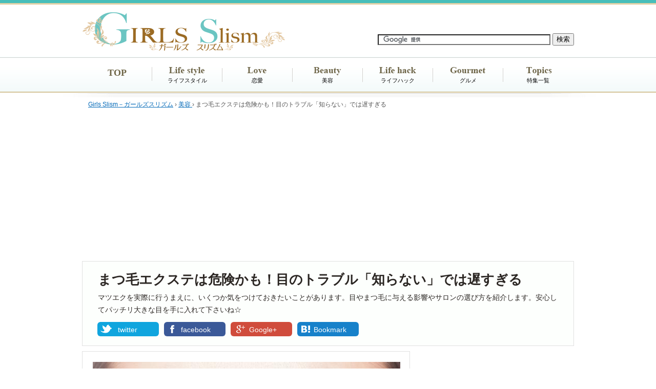

--- FILE ---
content_type: text/html; charset=UTF-8
request_url: https://slism.net/beauty/matsugeexte-what.html
body_size: 16438
content:
<!DOCTYPE html>
<html dir="ltr" dir="ltr" lang="ja" prefix="og: https://ogp.me/ns#">
<head>
<meta charset="UTF-8">
<title>まつ毛エクステは危険かも！目のトラブル「知らない」では遅すぎる - ガールズSlism</title>

<link rel="stylesheet" type="text/css" media="all" href="/wp-content/themes/girls7/style2ndpc.css" />
<link rel="stylesheet" type="text/css" media="all" href="/wp-content/themes/girls7/css/font-awesome.min.css" />
<link rel="alternate" type="application/rss+xml" title="RSS 2.0 - ガールズSlism" href="https://slism.net/feed/">
<link rel="canonical" href="https://slism.net/beauty/matsugeexte-what.html" />
<link rel="shortcut icon" href="https://slism.net/favicon.ico">

<meta property="og:title" content="まつ毛エクステは危険かも！目のトラブル「知らない」では遅すぎる">
<meta property="og:type" content="article">
<meta property="og:url" content="https://slism.net/beauty/matsugeexte-what.html">
<meta property="og:image" content="https://slism.net/cdn/2014/07/140710_matsugeexte-what_200x200.jpg">
<meta property="og:site_name" content="ガールズSlism">
<meta property="og:description" content="まつ毛エクステの危険性やマツエクの施術を考えている女性にサロン選びの注意点、セルフでまつ毛エクステを行なうときの危険を回避するために、接着剤グレーが目に入ってしまった時の対処法、施術に角膜や結膜に傷がつくリスクや目の違和感などの症状を紹介。">
<meta property="fb:admins" content="100002159083447" />
<meta itemprop="name" content="まつ毛エクステは危険かも！目のトラブル「知らない」では遅すぎる - ガールズSlism">
<meta itemprop="description" content="まつ毛エクステの危険性やマツエクの施術を考えている女性にサロン選びの注意点、セルフでまつ毛エクステを行なうときの危険を回避するために、接着剤グレーが目に入ってしまった時の対処法、施術に角膜や結膜に傷がつくリスクや目の違和感などの症状を紹介。">
<meta itemprop="image" content="https://slism.net/cdn/2014/07/140710_matsugeexte-what_200x200.jpg">
<meta name="twitter:card" content="summary_large_image">
<meta name="twitter:image" content="https://slism.net/cdn/2014/07/140710_matsugeexte-what.jpg">
<meta name="twitter:site" content="@gslism">
<meta name="twitter:domain" content="slism.net">

	<style>img:is([sizes="auto" i], [sizes^="auto," i]) { contain-intrinsic-size: 3000px 1500px }</style>
	
		<!-- All in One SEO 4.8.2 - aioseo.com -->
	<meta name="description" content="まつ毛エクステの危険性やマツエクの施術を考えている女性にサロン選びの注意点、セルフでまつ毛エクステを行なうときの危険を回避するために、接着剤グレーが目に入ってしまった時の対処法、施術に角膜や結膜に傷がつくリスクや目の違和感などの症状を紹介。" />
	<meta name="robots" content="max-image-preview:large" />
	<meta name="author" content="モリヤマルミ"/>
	<meta name="keywords" content="まつ毛エクステ危険" />
	<link rel="canonical" href="https://slism.net/beauty/matsugeexte-what.html" />
	<meta name="generator" content="All in One SEO (AIOSEO) 4.8.2" />
		<meta property="og:locale" content="ja_JP" />
		<meta property="og:site_name" content="ガールズSlism | ガールズトークの新鮮ネタが盛りだくさん！" />
		<meta property="og:type" content="article" />
		<meta property="og:title" content="まつ毛エクステは危険かも！目のトラブル「知らない」では遅すぎる | ガールズSlism" />
		<meta property="og:description" content="まつ毛エクステの危険性やマツエクの施術を考えている女性にサロン選びの注意点、セルフでまつ毛エクステを行なうときの危険を回避するために、接着剤グレーが目に入ってしまった時の対処法、施術に角膜や結膜に傷がつくリスクや目の違和感などの症状を紹介。" />
		<meta property="og:url" content="https://slism.net/beauty/matsugeexte-what.html" />
		<meta property="article:published_time" content="2014-07-10T07:02:51+00:00" />
		<meta property="article:modified_time" content="2014-07-10T07:02:51+00:00" />
		<meta name="twitter:card" content="summary" />
		<meta name="twitter:title" content="まつ毛エクステは危険かも！目のトラブル「知らない」では遅すぎる | ガールズSlism" />
		<meta name="twitter:description" content="まつ毛エクステの危険性やマツエクの施術を考えている女性にサロン選びの注意点、セルフでまつ毛エクステを行なうときの危険を回避するために、接着剤グレーが目に入ってしまった時の対処法、施術に角膜や結膜に傷がつくリスクや目の違和感などの症状を紹介。" />
		<!-- All in One SEO -->

<link rel='stylesheet' id='wp-block-library-css' href='https://slism.net/wp-includes/css/dist/block-library/style.min.css?ver=6.8.1' type='text/css' media='all' />
<style id='classic-theme-styles-inline-css' type='text/css'>
/*! This file is auto-generated */
.wp-block-button__link{color:#fff;background-color:#32373c;border-radius:9999px;box-shadow:none;text-decoration:none;padding:calc(.667em + 2px) calc(1.333em + 2px);font-size:1.125em}.wp-block-file__button{background:#32373c;color:#fff;text-decoration:none}
</style>
<style id='global-styles-inline-css' type='text/css'>
:root{--wp--preset--aspect-ratio--square: 1;--wp--preset--aspect-ratio--4-3: 4/3;--wp--preset--aspect-ratio--3-4: 3/4;--wp--preset--aspect-ratio--3-2: 3/2;--wp--preset--aspect-ratio--2-3: 2/3;--wp--preset--aspect-ratio--16-9: 16/9;--wp--preset--aspect-ratio--9-16: 9/16;--wp--preset--color--black: #000000;--wp--preset--color--cyan-bluish-gray: #abb8c3;--wp--preset--color--white: #ffffff;--wp--preset--color--pale-pink: #f78da7;--wp--preset--color--vivid-red: #cf2e2e;--wp--preset--color--luminous-vivid-orange: #ff6900;--wp--preset--color--luminous-vivid-amber: #fcb900;--wp--preset--color--light-green-cyan: #7bdcb5;--wp--preset--color--vivid-green-cyan: #00d084;--wp--preset--color--pale-cyan-blue: #8ed1fc;--wp--preset--color--vivid-cyan-blue: #0693e3;--wp--preset--color--vivid-purple: #9b51e0;--wp--preset--gradient--vivid-cyan-blue-to-vivid-purple: linear-gradient(135deg,rgba(6,147,227,1) 0%,rgb(155,81,224) 100%);--wp--preset--gradient--light-green-cyan-to-vivid-green-cyan: linear-gradient(135deg,rgb(122,220,180) 0%,rgb(0,208,130) 100%);--wp--preset--gradient--luminous-vivid-amber-to-luminous-vivid-orange: linear-gradient(135deg,rgba(252,185,0,1) 0%,rgba(255,105,0,1) 100%);--wp--preset--gradient--luminous-vivid-orange-to-vivid-red: linear-gradient(135deg,rgba(255,105,0,1) 0%,rgb(207,46,46) 100%);--wp--preset--gradient--very-light-gray-to-cyan-bluish-gray: linear-gradient(135deg,rgb(238,238,238) 0%,rgb(169,184,195) 100%);--wp--preset--gradient--cool-to-warm-spectrum: linear-gradient(135deg,rgb(74,234,220) 0%,rgb(151,120,209) 20%,rgb(207,42,186) 40%,rgb(238,44,130) 60%,rgb(251,105,98) 80%,rgb(254,248,76) 100%);--wp--preset--gradient--blush-light-purple: linear-gradient(135deg,rgb(255,206,236) 0%,rgb(152,150,240) 100%);--wp--preset--gradient--blush-bordeaux: linear-gradient(135deg,rgb(254,205,165) 0%,rgb(254,45,45) 50%,rgb(107,0,62) 100%);--wp--preset--gradient--luminous-dusk: linear-gradient(135deg,rgb(255,203,112) 0%,rgb(199,81,192) 50%,rgb(65,88,208) 100%);--wp--preset--gradient--pale-ocean: linear-gradient(135deg,rgb(255,245,203) 0%,rgb(182,227,212) 50%,rgb(51,167,181) 100%);--wp--preset--gradient--electric-grass: linear-gradient(135deg,rgb(202,248,128) 0%,rgb(113,206,126) 100%);--wp--preset--gradient--midnight: linear-gradient(135deg,rgb(2,3,129) 0%,rgb(40,116,252) 100%);--wp--preset--font-size--small: 13px;--wp--preset--font-size--medium: 20px;--wp--preset--font-size--large: 36px;--wp--preset--font-size--x-large: 42px;--wp--preset--spacing--20: 0.44rem;--wp--preset--spacing--30: 0.67rem;--wp--preset--spacing--40: 1rem;--wp--preset--spacing--50: 1.5rem;--wp--preset--spacing--60: 2.25rem;--wp--preset--spacing--70: 3.38rem;--wp--preset--spacing--80: 5.06rem;--wp--preset--shadow--natural: 6px 6px 9px rgba(0, 0, 0, 0.2);--wp--preset--shadow--deep: 12px 12px 50px rgba(0, 0, 0, 0.4);--wp--preset--shadow--sharp: 6px 6px 0px rgba(0, 0, 0, 0.2);--wp--preset--shadow--outlined: 6px 6px 0px -3px rgba(255, 255, 255, 1), 6px 6px rgba(0, 0, 0, 1);--wp--preset--shadow--crisp: 6px 6px 0px rgba(0, 0, 0, 1);}:where(.is-layout-flex){gap: 0.5em;}:where(.is-layout-grid){gap: 0.5em;}body .is-layout-flex{display: flex;}.is-layout-flex{flex-wrap: wrap;align-items: center;}.is-layout-flex > :is(*, div){margin: 0;}body .is-layout-grid{display: grid;}.is-layout-grid > :is(*, div){margin: 0;}:where(.wp-block-columns.is-layout-flex){gap: 2em;}:where(.wp-block-columns.is-layout-grid){gap: 2em;}:where(.wp-block-post-template.is-layout-flex){gap: 1.25em;}:where(.wp-block-post-template.is-layout-grid){gap: 1.25em;}.has-black-color{color: var(--wp--preset--color--black) !important;}.has-cyan-bluish-gray-color{color: var(--wp--preset--color--cyan-bluish-gray) !important;}.has-white-color{color: var(--wp--preset--color--white) !important;}.has-pale-pink-color{color: var(--wp--preset--color--pale-pink) !important;}.has-vivid-red-color{color: var(--wp--preset--color--vivid-red) !important;}.has-luminous-vivid-orange-color{color: var(--wp--preset--color--luminous-vivid-orange) !important;}.has-luminous-vivid-amber-color{color: var(--wp--preset--color--luminous-vivid-amber) !important;}.has-light-green-cyan-color{color: var(--wp--preset--color--light-green-cyan) !important;}.has-vivid-green-cyan-color{color: var(--wp--preset--color--vivid-green-cyan) !important;}.has-pale-cyan-blue-color{color: var(--wp--preset--color--pale-cyan-blue) !important;}.has-vivid-cyan-blue-color{color: var(--wp--preset--color--vivid-cyan-blue) !important;}.has-vivid-purple-color{color: var(--wp--preset--color--vivid-purple) !important;}.has-black-background-color{background-color: var(--wp--preset--color--black) !important;}.has-cyan-bluish-gray-background-color{background-color: var(--wp--preset--color--cyan-bluish-gray) !important;}.has-white-background-color{background-color: var(--wp--preset--color--white) !important;}.has-pale-pink-background-color{background-color: var(--wp--preset--color--pale-pink) !important;}.has-vivid-red-background-color{background-color: var(--wp--preset--color--vivid-red) !important;}.has-luminous-vivid-orange-background-color{background-color: var(--wp--preset--color--luminous-vivid-orange) !important;}.has-luminous-vivid-amber-background-color{background-color: var(--wp--preset--color--luminous-vivid-amber) !important;}.has-light-green-cyan-background-color{background-color: var(--wp--preset--color--light-green-cyan) !important;}.has-vivid-green-cyan-background-color{background-color: var(--wp--preset--color--vivid-green-cyan) !important;}.has-pale-cyan-blue-background-color{background-color: var(--wp--preset--color--pale-cyan-blue) !important;}.has-vivid-cyan-blue-background-color{background-color: var(--wp--preset--color--vivid-cyan-blue) !important;}.has-vivid-purple-background-color{background-color: var(--wp--preset--color--vivid-purple) !important;}.has-black-border-color{border-color: var(--wp--preset--color--black) !important;}.has-cyan-bluish-gray-border-color{border-color: var(--wp--preset--color--cyan-bluish-gray) !important;}.has-white-border-color{border-color: var(--wp--preset--color--white) !important;}.has-pale-pink-border-color{border-color: var(--wp--preset--color--pale-pink) !important;}.has-vivid-red-border-color{border-color: var(--wp--preset--color--vivid-red) !important;}.has-luminous-vivid-orange-border-color{border-color: var(--wp--preset--color--luminous-vivid-orange) !important;}.has-luminous-vivid-amber-border-color{border-color: var(--wp--preset--color--luminous-vivid-amber) !important;}.has-light-green-cyan-border-color{border-color: var(--wp--preset--color--light-green-cyan) !important;}.has-vivid-green-cyan-border-color{border-color: var(--wp--preset--color--vivid-green-cyan) !important;}.has-pale-cyan-blue-border-color{border-color: var(--wp--preset--color--pale-cyan-blue) !important;}.has-vivid-cyan-blue-border-color{border-color: var(--wp--preset--color--vivid-cyan-blue) !important;}.has-vivid-purple-border-color{border-color: var(--wp--preset--color--vivid-purple) !important;}.has-vivid-cyan-blue-to-vivid-purple-gradient-background{background: var(--wp--preset--gradient--vivid-cyan-blue-to-vivid-purple) !important;}.has-light-green-cyan-to-vivid-green-cyan-gradient-background{background: var(--wp--preset--gradient--light-green-cyan-to-vivid-green-cyan) !important;}.has-luminous-vivid-amber-to-luminous-vivid-orange-gradient-background{background: var(--wp--preset--gradient--luminous-vivid-amber-to-luminous-vivid-orange) !important;}.has-luminous-vivid-orange-to-vivid-red-gradient-background{background: var(--wp--preset--gradient--luminous-vivid-orange-to-vivid-red) !important;}.has-very-light-gray-to-cyan-bluish-gray-gradient-background{background: var(--wp--preset--gradient--very-light-gray-to-cyan-bluish-gray) !important;}.has-cool-to-warm-spectrum-gradient-background{background: var(--wp--preset--gradient--cool-to-warm-spectrum) !important;}.has-blush-light-purple-gradient-background{background: var(--wp--preset--gradient--blush-light-purple) !important;}.has-blush-bordeaux-gradient-background{background: var(--wp--preset--gradient--blush-bordeaux) !important;}.has-luminous-dusk-gradient-background{background: var(--wp--preset--gradient--luminous-dusk) !important;}.has-pale-ocean-gradient-background{background: var(--wp--preset--gradient--pale-ocean) !important;}.has-electric-grass-gradient-background{background: var(--wp--preset--gradient--electric-grass) !important;}.has-midnight-gradient-background{background: var(--wp--preset--gradient--midnight) !important;}.has-small-font-size{font-size: var(--wp--preset--font-size--small) !important;}.has-medium-font-size{font-size: var(--wp--preset--font-size--medium) !important;}.has-large-font-size{font-size: var(--wp--preset--font-size--large) !important;}.has-x-large-font-size{font-size: var(--wp--preset--font-size--x-large) !important;}
:where(.wp-block-post-template.is-layout-flex){gap: 1.25em;}:where(.wp-block-post-template.is-layout-grid){gap: 1.25em;}
:where(.wp-block-columns.is-layout-flex){gap: 2em;}:where(.wp-block-columns.is-layout-grid){gap: 2em;}
:root :where(.wp-block-pullquote){font-size: 1.5em;line-height: 1.6;}
</style>
<link rel='stylesheet' id='latest-posts-style-css' href='https://slism.net/wp-content/plugins/latest-posts/assets/css/style.css?ver=1.4.4' type='text/css' media='all' />
<script type="text/javascript" src="https://ajax.googleapis.com/ajax/libs/jquery/3.2.1/jquery.min.js?ver=3.2.1" id="jquery-js"></script>
<link rel="amphtml" href="https://slism.net/beauty/matsugeexte-what.html?amp=1"><script type="application/ld+json">{"@context":"http://schema.org","@type":"BreadcrumbList","itemListElement":[{"@type":"ListItem","position":1,"item":{"@id":"https://slism.net","name":"ガールズSlism"}},{"@type":"ListItem","position":2,"item":{"@id":"https://slism.net/beauty/","name":"美容"}},{"@type":"ListItem","position":3,"item":{"@id":"https://slism.net/beauty/matsugeexte-what.html","name":"まつ毛エクステは危険かも！目のトラブル「知らない」では遅すぎる"}}]}</script><!-- Google Tag Manager -->
<script>(function(w,d,s,l,i){w[l]=w[l]||[];w[l].push({'gtm.start':
new Date().getTime(),event:'gtm.js'});var f=d.getElementsByTagName(s)[0],
j=d.createElement(s),dl=l!='dataLayer'?'&l='+l:'';j.async=true;j.src=
'https://www.googletagmanager.com/gtm.js?id='+i+dl;f.parentNode.insertBefore(j,f);
})(window,document,'script','dataLayer','GTM-56DV7N6');</script>
<!-- End Google Tag Manager --><meta name="googlebot" content="noindex">
<style type="text/css">.removed_link, a.removed_link {
	text-decoration: line-through;
}</style><script async src="https://pagead2.googlesyndication.com/pagead/js/adsbygoogle.js?client=ca-pub-7618537432990152" crossorigin="anonymous"></script>
<script>
     (adsbygoogle = window.adsbygoogle || []).push({
          google_ad_client: "ca-pub-7618537432990152",
          enable_page_level_ads: true
     });
</script>
</head>
<body>
<!-- Google Tag Manager (noscript) -->
<noscript><iframe src="https://www.googletagmanager.com/ns.html?id=GTM-56DV7N6"
height="0" width="0" style="display:none;visibility:hidden"></iframe></noscript>
<!-- End Google Tag Manager (noscript) --><div id="fb-root"></div>
<script>(function(d, s, id) {
  var js, fjs = d.getElementsByTagName(s)[0];
  if (d.getElementById(id)) return;
  js = d.createElement(s); js.id = id;
  js.src = "//connect.facebook.net/ja_JP/sdk.js#xfbml=1&version=v2.3";
  fjs.parentNode.insertBefore(js, fjs);
}(document, 'script', 'facebook-jssdk'));</script>

<header id="girlsheader-01">
<div class="headcenter">
<hgroup>
<form action="/search_result.html" id="cse-search-box">
  <div>
    <input type="hidden" name="cx" value="partner-pub-7618537432990152:5832225058" />
    <input type="hidden" name="cof" value="FORID:10" />
    <input type="hidden" name="ie" value="UTF-8" />
    <input type="text" name="q" size="40" />
    <input type="submit" name="sa" value="検索" />
  </div>
</form>
<script type="text/javascript" src="//www.google.co.jp/coop/cse/brand?form=cse-search-box&amp;lang=ja"></script>
</hgroup>

<a href="https://slism.net/"><img src="/cdn/girls7/images/logo03.png" width="400" height="75" alt="ガールズSlism" class="logo"></a>
</div>
<div class="navcenter">
<div id="nav">
<div class="menu-navmenu-container"><ul id="menu-navmenu" class="menu"><li id="menu-item-4507" class="menu-item menu-item-type-custom menu-item-object-custom menu-item-home menu-item-4507"><a href="https://slism.net/">TOP</a></li>
<li id="menu-item-4484" class="menu-item menu-item-type-taxonomy menu-item-object-category menu-item-4484"><a href="https://slism.net/girls/">ライフスタイル</a></li>
<li id="menu-item-4485" class="menu-item menu-item-type-taxonomy menu-item-object-category menu-item-4485"><a href="https://slism.net/love/">恋愛</a></li>
<li id="menu-item-4486" class="menu-item menu-item-type-taxonomy menu-item-object-category current-post-ancestor current-menu-parent current-post-parent menu-item-4486"><a href="https://slism.net/beauty/">美容</a></li>
<li id="menu-item-4488" class="menu-item menu-item-type-taxonomy menu-item-object-category menu-item-4488"><a href="https://slism.net/lifehack/">ライフハック</a></li>
<li id="menu-item-4487" class="menu-item menu-item-type-taxonomy menu-item-object-category menu-item-4487"><a href="https://slism.net/gourmet/">グルメ</a></li>
<li id="menu-item-13954" class="menu-item menu-item-type-custom menu-item-object-custom menu-item-13954"><a href="https://slism.net/topics/">特集一覧</a></li>
</ul></div></div>
</div>
</header>


<!--センタリング START-->
<div id="container">

<!--■■■ヘッダー START■■■-->
<header id="girlsheader-02">

<!-- パンくずリスト -->
<div id="breadcrumb">
	<div>
		<a href="https://slism.net/"><span>Girls Slism－ガールズスリズム</span></a> &rsaquo;
	</div>
    
            <div>
    	<a href="https://slism.net/beauty/"><span>美容</span>
    </a> &rsaquo;
    </div>
    
    <div>まつ毛エクステは危険かも！目のトラブル「知らない」では遅すぎる</div>
</div>

<div id="single-title">

<div class="article-title-beauty clearfix">



<section class="clearfix">
<h1>まつ毛エクステは危険かも！目のトラブル「知らない」では遅すぎる</h1>

<p class="single-title-donyu">マツエクを実際に行うまえに、いくつか気をつけておきたいことがあります。目やまつ毛に与える影響やサロンの選び方を紹介します。安心してパッチリ大きな目を手に入れて下さいね☆</p>


</section>


<div class="sns-button-custom">
<div class="twebtn">
<a rel="nofollow" href="//twitter.com/share?url=https://slism.net/beauty/matsugeexte-what.html&text=まつ毛エクステは危険かも！目のトラブル「知らない」では遅すぎる&via=gslism" onclick="javascript:window.open(this.href, '', 'menubar=no,toolbar=no,resizable=yes,scrollbars=yes,height=450,width=650');return false;">twitter</a>
</div>
<div class="facebtn">
<a rel="nofollow" href="//www.facebook.com/sharer.php?u=https://slism.net/beauty/matsugeexte-what.html&amp;t=まつ毛エクステは危険かも！目のトラブル「知らない」では遅すぎる" onclick="javascript:window.open(this.href, '', 'menubar=no,toolbar=no,resizable=yes,scrollbars=yes,height=300,width=600');return false;">facebook</a>
</div>
<div class="gplusbtn">
<a rel="nofollow" href="https://plus.google.com/share?url=https://slism.net/beauty/matsugeexte-what.html" onclick="window.open(this.href, 'Gwindow', 'width=650, height=450, menubar=no, toolbar=no, scrollbars=yes'); return false;">Google+</a>
</div>
<div class="hatenabtn">
<a rel="nofollow" href="//b.hatena.ne.jp/add?mode=confirm&url=https://slism.net/beauty/matsugeexte-what.html&title=まつ毛エクステは危険かも！目のトラブル「知らない」では遅すぎる" onclick="javascript:window.open(this.href, '', 'menubar=no,toolbar=no,resizable=yes,scrollbars=yes,height=300,width=600');return false;">Bookmark</a>
</div>
<br style="clear:both;" />
</div>

</div>
</div>
</header>
<!--■■■ヘッダー END■■■-->
<div id="content">
<!--■■■コンテンツ部分 START■■■-->
<div id="girlsmain-contents-post" class="clearfix">

<!--■■左側 START■■-->

    <article id="girlsmain-article" class="clearfix">


  	        <div id="eyecatch">
                <img src="https://slism.net/cdn/2014/07/140710_matsugeexte-what.jpg" alt="まつ毛エクステは危険かも！目のトラブル「知らない」では遅すぎる" width="600" />			  	        </div>
    
<!-- LU1 -->
<h2>正しい知識がないと「まつ毛エクステは危険！」</h2>
<p>スッピン風のナチュラルメイクが人気ですが、ばっちりお化粧をしなくても大きな目元をつくるアイメイクとして女性に根強い人気を誇るのが「まつ毛エクステンション（まつエク）」。</p>
<p>まつ毛エクステは、もともとの自分のマツ毛に「人工のまつ毛」を1本1本くっつけていき、ボリュームや長さをアップさせるもの。</p>
<p>ボリュームアップマスカラや「つけまつ毛」などは、パッチリ大きな目元を作るアイメイクの定番アイテムですが「まつエク」は、毎朝メイクする時間や手間を省けて<strong>「フサフサまつ毛になれる！」</strong>と評判ですね。</p>
<div class="kyocho-area">
<p class="kyocho-title">「マスカラ」や「ツケマ」と違う「マツエク」の利点は？</p>
<p class="kyocho-text"><strong>☆メイクを落としてもそのボリュームが変わらない</strong><br />
      <strong>☆メイク時間を短縮できる</strong><br />
      <strong>☆カールの形も固定できるので、ビューラーを使う手間が省ける</strong></p>
</div>
<p>しかし、手間いらずで可愛い大きな目になれる便利なまつ毛エクステですが、いくつか<strong>トラブルの原因となるポイントが…。「人工のまつ毛で角膜が傷ついた」「瞼が炎症して腫れた」などの実例があるため、マツエクを試すまえに注意点をチェックしておきましょう。</strong><strong></strong></p>
<div class="ad-bottom-caption">
<script async src="https://pagead2.googlesyndication.com/pagead/js/adsbygoogle.js?client=ca-pub-7618537432990152" crossorigin="anonymous"></script>
<ins class="adsbygoogle"
     style="display:block; text-align:center;"
     data-ad-layout="in-article"
     data-ad-format="fluid"
     data-ad-client="ca-pub-7618537432990152"
     data-ad-slot="2766820298"></ins>
<script>
     (adsbygoogle = window.adsbygoogle || []).push({});
</script>
</div>
<h2>まつエクが「目」に与える影響</h2>
<h3>グルーが目に入ることによる充血など</h3>
<p style="float:left;"><a href="https://slism.net/cdn/2014/07/140710_matsugeexte-juketsu.jpg"><img decoding="async" style="width:280px;" src="https://slism.net/cdn/2014/07/140710_matsugeexte-juketsu.jpg" alt="目が充血した女性" /></a></p>
<p>まつ毛エクステの施術は「グルー」といわれる接着剤を使って、本物のまつ毛にシルクや化学繊維の人工まつ毛を接着していきます。</p>
<p>施術後に生活のなかで自然なサイクルによって本物のまつ毛が抜けたときに、そのまつ毛に付けたエクステも一緒に取れてしまうのですが、この時に<strong>化学物質である接着剤のグルーだけが残ったりすると目に入って傷をつけたり充血させてしまうことがあります。</strong></p>
<p>眠っているときに<strong>「無意識で目をこする」などの刺激や摩擦を加えたとき</strong>にも、グル―が目に入ってしまう可能性も。</p>
<p>また、まつエクに使われるグルーは、商品や施術を行なう店舗によって品質もまちまちであることも懸念されています。体質と合わないものを使ってしまうと<strong>アレルギーを引き起こす原因</strong>にもなるので十分注意しましょう。</p>
<h2>まつ毛に与える影響</h2>
<h3>マツゲが切れたり、ごっそり抜けてしまう</h3>
<p style="float:right;"><a href="https://slism.net/cdn/2014/07/140710_matsugeexte-nukeru.jpg"><img decoding="async" style="width:280px;" src="https://slism.net/cdn/2014/07/140710_matsugeexte-nukeru.jpg" alt="手鏡を見る女性" /></a></p>
<p>まつ毛も髪の毛と同じで、発毛のサイクルによって自然に抜けたり生えたりしています。まつ毛</p>

<p>が抜けるのと同時にエクステも落ちていくのですが、エクステという負荷をかけているだけに、自然な状態よりも<strong>切れやすくなったり、抜けやすくなる</strong>とも言われています。</p>
<p>毛根が傷ついたりしなければ抜けたマツゲは再び生えてきますが、炎症をおこしているとマツゲが生えるスピードや量にも影響が…。</p>
<p style="clear:right"></p>
<div class="kyocho-pink-doublebox">
<p class="kyocho-title">瞼や目の粘膜に炎症があるなら！</p>
<p class="kyocho-text"><strong>☆育毛用のマツゲ美容液などでケアを控える</strong><br />
      <strong>☆目をこするなど刺激を与えない</strong></p>
</div>
<div class="ad-bottom-caption">
<script async src="https://pagead2.googlesyndication.com/pagead/js/adsbygoogle.js?client=ca-pub-7618537432990152" crossorigin="anonymous"></script>
<ins class="adsbygoogle"
     style="display:block; text-align:center;"
     data-ad-layout="in-article"
     data-ad-format="fluid"
     data-ad-client="ca-pub-7618537432990152"
     data-ad-slot="5345430912"></ins>
<script>
     (adsbygoogle = window.adsbygoogle || []).push({});
</script>
</div>
<h2>トラブルを回避するために</h2>
<h3>サロンを選びで気をつけること</h3>
<p style="float:left;"><a href="https://slism.net/cdn/2014/07/140710_matsugeexte-research.jpg"><img decoding="async" style="width:280px;" src="https://slism.net/cdn/2014/07/140710_matsugeexte-research.jpg" alt="後悔する女性" /></a></p>
<p>今は、さまざまな美容サロンで気軽にマツエクの施術が受けられます。60本～など、まつエクの本数やカールの有無などによって料金設定しているお店が多いのですが、5,000円～10,000円が相場。</p>
<p><strong>もし激安価格に心が揺れても、目の安全を優先するのなら何より技術の確かさが重要</strong>。</p>
<p>まつエクの施術後、数日たってから「目が沁みるように痛い」「チクチク何かが刺さっている違和感がある」などの症状が起きるケースもあるので、<strong>小さなサインでも放っておかずにすぐ対処を！</strong><strong></strong></p>
<div class="kyocho-pink-doublebox">
<p class="kyocho-title">失敗するとこんなリスクが！失明のキケンも…</p>
<p class="kyocho-text"><strong>☆人工毛が目に刺さって、角膜に傷をつける</strong><br />
      <strong>☆接着剤が目に入り、結膜の炎症を引き起こす</strong></p>
</div>
<p>美容師法では美容師免許を持っていない人は施術をする資格はなく、施術も保健所に届け出をして許可を得た美容所内で行なうことが義務付けられていますので、値段だけではなく、できるだけ実績があって評判のいいサロンを選ぶようにしましょう。</p>
<div class="kyocho-area">
<p class="kyocho-title">本格的に両目へ「まつエク」を行なうまえに！</p>
<p class="kyocho-text"><strong>☆グルー（接着剤）のパッチテストを行う。</strong><br />
      <strong>☆アレルギー反応が起こらないかどうか様子をみるため、数本つけて何日か過ごしてみる。</strong></p>
</div>
<h3>セルフのマツエクで気をつけること</h3>
<p>完全なる自己責任になりますが通販などでグルーやキットを購入し、まつ毛エクステをセルフで行なう方法も人気があります。その際も、<strong>グルーなどはアレルギーの原因となる成分が少ない商品を選んで必ずパッチテストを！</strong></p>
<p>また、グルーが瞼や目のまわりの皮膚、目のキワなどの粘膜についてしまった時は、こすったり引っ掻いたりせずに、水につけて焦らずゆっくり取るようにしましょう。</p>
<div class="kyocho-pink-doublebox">
<p class="kyocho-title">グルーが目に入ってしまった！目に違和感が！</p>
<p class="kyocho-text"><strong>☆目が痒くなったり充血する</strong><br />
      <strong>☆まぶたや皮膚が腫れる</strong><br />
      <strong>※こんな症状が出た場合は絶対に目をこすらず、早めに眼科の受診を！</strong></p>
</div>
<!-- LU2 --> 
<div class="ad-bottom-caption">
<script async src="https://pagead2.googlesyndication.com/pagead/js/adsbygoogle.js?client=ca-pub-7618537432990152" crossorigin="anonymous"></script>
<!-- girls下テキスト/イメージ -->
<ins class="adsbygoogle"
     style="display:inline-block;width:336px;height:280px"
     data-ad-client="ca-pub-7618537432990152"
     data-ad-slot="9462618658"></ins>
<script>
(adsbygoogle = window.adsbygoogle || []).push({});
</script>
</div>
<div class="sns-button-end" style="margin-top:25px;">
                <p style="padding-bottom:5px;"><strong>この記事を友達に教える</strong></p>
                <div class="sns-button-custom">
<div class="twebtn">
<a rel="nofollow" href="//twitter.com/share?url=https://slism.net/beauty/matsugeexte-what.html&text=まつ毛エクステは危険かも！目のトラブル「知らない」では遅すぎる&via=gslism" onclick="javascript:window.open(this.href, '', 'menubar=no,toolbar=no,resizable=yes,scrollbars=yes,height=450,width=650');return false;">twitter</a>
</div>
<div class="facebtn">
<a rel="nofollow" href="//www.facebook.com/sharer.php?u=https://slism.net/beauty/matsugeexte-what.html&amp;t=まつ毛エクステは危険かも！目のトラブル「知らない」では遅すぎる" onclick="javascript:window.open(this.href, '', 'menubar=no,toolbar=no,resizable=yes,scrollbars=yes,height=300,width=600');return false;">facebook</a>
</div>
<div class="gplusbtn">
<a rel="nofollow" href="https://plus.google.com/share?url=https://slism.net/beauty/matsugeexte-what.html" onclick="window.open(this.href, 'Gwindow', 'width=650, height=450, menubar=no, toolbar=no, scrollbars=yes'); return false;">Google+</a>
</div>
<div class="hatenabtn">
<a rel="nofollow" href="//b.hatena.ne.jp/add?mode=confirm&url=https://slism.net/beauty/matsugeexte-what.html&title=まつ毛エクステは危険かも！目のトラブル「知らない」では遅すぎる" onclick="javascript:window.open(this.href, '', 'menubar=no,toolbar=no,resizable=yes,scrollbars=yes,height=300,width=600');return false;">Bookmark</a>
</div>
<br style="clear:both;" />
</div>
<aside>
        <p style="clear:both;padding-top:8px;padding-bottom:5px;"><strong>この記事を書いた人</strong></p>
            </div>

			
<div id="g-author-box" class="clearfix">
	<div class="author-img"><img width="60" src="/cdn/images/ruu.jpg"></div>
	<p class="author-name">モリヤマルミ</p>
    <p class="author-profile">美容情報を専門にコラムを書いています。美と健康に役立つ情報を発信しますね。</p>
</div>


                            <nav class="page-navigation clearfix">
                	<p class="navi">つぎの記事はこちら</p>
                    <p class="after"><a href="https://slism.net/beauty/uvcutotosu-daiji.html" rel="next">「塗る」だけじゃ肌ボロに！日焼け止めを落とすことがキレイの秘密！</a></p>
                </nav>
                    </aside>
    <!--/girlsmain-article--></article>

    <aside class="girlsarticle-relation-page">
		<div class="related-posts">
<div id="related-posts-MRP_all" class="related-posts-type">
<h2>この記事と関連性の高い記事</h2>
<ul>
<li><a href="https://slism.net/beauty/long-eyelashes.html"><img width="200" height="200" src="https://slism.net/cdn/2014/01/140127_long-eyelashes_200x200.jpg" class="attachment-post-thumbnail size-post-thumbnail wp-post-image" decoding="async" sizes="(max-width: 200px) 100vw, 200px" /></a><a href="https://slism.net/beauty/long-eyelashes.html">【まつ毛を伸ばす】寂しいまつげをグーンと伸ばす方法【フサフサ】</a></li>
<li><a href="https://slism.net/beauty/clean-eyelash-curler.html"><img width="200" height="200" src="https://slism.net/cdn/2013/05/130523_clean-eyelash-curler-200x2001.jpg" class="attachment-post-thumbnail size-post-thumbnail wp-post-image" decoding="async" sizes="(max-width: 200px) 100vw, 200px" /></a><a href="https://slism.net/beauty/clean-eyelash-curler.html">【まつげが抜ける原因】まつ毛カールするビューラーの汚れが犯人！</a></li>
</ul></div>
</div>
        
<div class="ad-bottom-caption">
<script async src="https://pagead2.googlesyndication.com/pagead/js/adsbygoogle.js?client=ca-pub-7618537432990152" crossorigin="anonymous"></script>
<!-- girls下テキスト/イメージ -->
<ins class="adsbygoogle"
     style="display:inline-block;width:336px;height:280px"
     data-ad-client="ca-pub-7618537432990152"
     data-ad-slot="9462618658"></ins>
<script>
(adsbygoogle = window.adsbygoogle || []).push({});
</script>
</div>

        <h2>おすすめの記事</h2>
        <div id="yarpp">
        	<ul>
	        <div class='yarpp yarpp-related yarpp-related-website yarpp-template-yarpp-template-list'>
<li class="clearfix">
<div class="yarpp-detail">
<img width="96" height="96" src="https://slism.net/cdn/2013/10/131023_features-of-dv-men-200x2001.jpg" class="yarpp-thumbnail wp-post-image" decoding="async" loading="lazy" sizes="auto, (max-width: 96px) 100vw, 96px" /><h3><a href="https://slism.net/love/features-of-dv-men.html">DV男性の特徴をすぐチェック！「つき合ってから判った」では遅すぎる</a></h3>
<ul class="relation-entry-tag">
<li class="hl-tag">DV</li>
</ul>
</div>
</li>
<li class="clearfix">
<div class="yarpp-detail">
<img width="96" height="96" src="https://slism.net/cdn/2015/01/150122_cohabitation-funds-saving-200x2001.jpg" class="yarpp-thumbnail wp-post-image" decoding="async" loading="lazy" sizes="auto, (max-width: 96px) 100vw, 96px" /><h3><a href="https://slism.net/love/cohabitation-funds-saving.html">同棲資金を貯めるには６つのコツが必要！苦労せずにできる節約術</a></h3>
<ul class="relation-entry-tag">
<li class="hl-tag">カップル</li>
</ul>
</div>
</li>
<li class="clearfix">
<div class="yarpp-detail">
<img width="96" height="96" src="https://slism.net/cdn/2013/03/130304_color-breathing-for-beauty-200x200-150x150.jpg" class="yarpp-thumbnail wp-post-image" decoding="async" loading="lazy" sizes="auto, (max-width: 96px) 100vw, 96px" /><h3><a href="https://slism.net/beauty/color-breathing-for-beauty.html">ピンク呼吸法・息するたびに美しさアップが期待できる</a></h3>
<ul class="relation-entry-tag">
<li class="hl-tag">呼吸法</li>
</ul>
</div>
</li>
<li class="clearfix">
<script async src="https://pagead2.googlesyndication.com/pagead/js/adsbygoogle.js?client=ca-pub-7618537432990152" crossorigin="anonymous"></script>
<ins class="adsbygoogle"
     style="display:block"
     data-ad-format="fluid"
     data-ad-layout-key="-i8+g-2o-5a+k8"
     data-ad-client="ca-pub-7618537432990152"
     data-ad-slot="4945284084"></ins>
<script>
     (adsbygoogle = window.adsbygoogle || []).push({});
</script>
</li>
<li class="clearfix">
<div class="yarpp-detail">
<img width="96" height="96" src="https://slism.net/cdn/2017/07/170710_momomo01a-200x2001.jpg" class="yarpp-thumbnail wp-post-image" decoding="async" loading="lazy" sizes="auto, (max-width: 96px) 100vw, 96px" /><h3><a href="https://slism.net/beauty/4-ways-to-hip-up.html">美尻＆小尻効果！ヒップラインの崩れを防ぐ4つのヒップアップ法</a></h3>
<ul class="relation-entry-tag">
<li class="hl-tag">エクササイズ</li>
</ul>
</div>
</li>
<li class="clearfix">
<div class="yarpp-detail">
<img width="96" height="96" src="https://slism.net/cdn/2013/06/160129-beauty-effect-of-olive-oil01a-200x2001.jpg" class="yarpp-thumbnail wp-post-image" decoding="async" loading="lazy" sizes="auto, (max-width: 96px) 100vw, 96px" /><h3><a href="https://slism.net/beauty/beauty-effect-of-olive-oil.html">オリーブオイル【美容の万能薬効果】キレイを実感できる使い方</a></h3>
<ul class="relation-entry-tag">
<li class="hl-tag">オリーブオイル</li>
</ul>
</div>
</li>
<li class="clearfix">
<div class="yarpp-detail">
<img width="96" height="96" src="https://slism.net/cdn/2013/07/130703_how-to-bubbling-well-200x2001.jpg" class="yarpp-thumbnail wp-post-image" decoding="async" loading="lazy" sizes="auto, (max-width: 96px) 100vw, 96px" /><h3><a href="https://slism.net/beauty/how-to-bubbling-well.html">泡洗顔はシミ取りに効果あり！たった1分でモコモコの泡をつくる方法</a></h3>
<ul class="relation-entry-tag">
<li class="hl-tag">クレンジング</li>
</ul>
</div>
</li>
<li class="clearfix">
<script async src="https://pagead2.googlesyndication.com/pagead/js/adsbygoogle.js?client=ca-pub-7618537432990152" crossorigin="anonymous"></script>
<ins class="adsbygoogle"
     style="display:block"
     data-ad-format="fluid"
     data-ad-layout-key="-i8+g-2o-5a+k8"
     data-ad-client="ca-pub-7618537432990152"
     data-ad-slot="4945284084"></ins>
<script>
     (adsbygoogle = window.adsbygoogle || []).push({});
</script>
</li>
<li class="clearfix">
<div class="yarpp-detail">
<img width="96" height="96" src="https://slism.net/cdn/2013/08/150324_sunburn-care-of-hair-and-scalp01-200x2001.jpg" class="yarpp-thumbnail wp-post-image" decoding="async" loading="lazy" sizes="auto, (max-width: 96px) 100vw, 96px" /><h3><a href="https://slism.net/beauty/sunburn-care-of-hair-and-scalp.html">紫外線で髪がパサパサ！困ったときの緊急日焼け髪対策</a></h3>
<ul class="relation-entry-tag">
<li class="hl-tag">ヘアケア</li>
</ul>
</div>
</li>
<li class="clearfix">
<div class="yarpp-detail">
<img width="96" height="96" src="https://slism.net/cdn/2014/02/140212_soybean-milk-lotion_200x200.jpg" class="yarpp-thumbnail wp-post-image" decoding="async" loading="lazy" sizes="auto, (max-width: 96px) 100vw, 96px" /><h3><a href="https://slism.net/beauty/soybean-milk-lotion.html">【豆乳ローション効果と作り方】ムダ毛が薄くなる！塗るだけって最高</a></h3>
<ul class="relation-entry-tag">
<li class="hl-tag">ムダ毛対策</li>
</ul>
</div>
</li>
<li class="clearfix">
<div class="yarpp-detail">
<img width="96" height="96" src="https://slism.net/cdn/2014/07/140709_hadaaraikata-kirei_200x200.jpg" class="yarpp-thumbnail wp-post-image" decoding="async" loading="lazy" sizes="auto, (max-width: 96px) 100vw, 96px" /><h3><a href="https://slism.net/beauty/hadaaraikata-kirei.html">キレイな肌になれる体の洗い方！肌ヂカラが蘇ってくる簡単な方法</a></h3>
<ul class="relation-entry-tag">
<li class="hl-tag">美容</li>
</ul>
</div>
</li>
<li class="clearfix">
<div class="yarpp-detail">
<img width="96" height="96" src="https://slism.net/cdn/2015/02/150211_bathing-time-effective-utilization-200x2001.jpg" class="yarpp-thumbnail wp-post-image" decoding="async" loading="lazy" sizes="auto, (max-width: 96px) 100vw, 96px" /><h3><a href="https://slism.net/beauty/bathing-time-effective-utilization.html">お風呂時間を有効に活用！長く浸かっても飽きない６つの過ごし方</a></h3>
<ul class="relation-entry-tag">
<li class="hl-tag">お風呂</li>
</ul>
</div>
</li>
<li class="clearfix">
<script async src="https://pagead2.googlesyndication.com/pagead/js/adsbygoogle.js?client=ca-pub-7618537432990152" crossorigin="anonymous"></script>
<ins class="adsbygoogle"
     style="display:block"
     data-ad-format="fluid"
     data-ad-layout-key="-i8+g-2o-5a+k8"
     data-ad-client="ca-pub-7618537432990152"
     data-ad-slot="4945284084"></ins>
<script>
     (adsbygoogle = window.adsbygoogle || []).push({});
</script>
</li>
<li class="clearfix">
<div class="yarpp-detail">
<img width="96" height="96" src="https://slism.net/cdn/2015/04/150417_cause-dandruff-face-200x2001.jpg" class="yarpp-thumbnail wp-post-image" decoding="async" loading="lazy" sizes="auto, (max-width: 96px) 100vw, 96px" /><h3><a href="https://slism.net/beauty/cause-dandruff-face.html">老け顔の原因はこの６つ！恐怖のおばさん顔を回避する若返りテク</a></h3>
<ul class="relation-entry-tag">
<li class="hl-tag">アンチエイジング</li>
</ul>
</div>
</li>
<li class="clearfix">
<div class="yarpp-detail">
<img width="96" height="96" src="https://slism.net/cdn/2017/10/171027_171027french-fashion-samu.jpg" class="yarpp-thumbnail wp-post-image" decoding="async" loading="lazy" sizes="auto, (max-width: 96px) 100vw, 96px" /><h3><a href="https://slism.net/beauty/french-fashion.html">フランスファッションの歴史！やっぱり遠い昔からモードの最先端</a></h3>
<ul class="relation-entry-tag">
<li class="hl-tag">おしゃれ</li>
</ul>
</div>
</li>
</div>
           	</ul>
        </div>
	</aside>

    <!--SNSボタン START-->
    <div id="fb-root"></div>
<script>(function(d, s, id) {
  var js, fjs = d.getElementsByTagName(s)[0];
  if (d.getElementById(id)) return;
  js = d.createElement(s); js.id = id;
  js.src = "//connect.facebook.net/ja_JP/sdk.js#xfbml=1&version=v2.3";
  fjs.parentNode.insertBefore(js, fjs);
}(document, 'script', 'facebook-jssdk'));</script>
<aside class="sns-button-single-bottom clearfix">
<ul>
<li class="single-sns-fb"><div class="fb-like" data-href="//www.facebook.com/pages/%E3%82%AC%E3%83%BC%E3%83%AB%E3%82%BASlism/187297804748001" data-send="false" data-layout="box_count" data-width="80" data-show-faces="false" data-font="arial"></div></li>
</ul>
</aside>
    <!--SNSボタン END-->

	
<!--girlsmain-contents-post--></div>

<!--■■左側 END■■-->
</div><!--end of content-->
<div id="sidebar">
<ul>
<li>
<div class="ad-bottom-caption">
<script async src="https://pagead2.googlesyndication.com/pagead/js/adsbygoogle.js?client=ca-pub-7618537432990152" crossorigin="anonymous"></script>
<!-- girls右上スカイスクレイパー -->
<ins class="adsbygoogle"
     style="display:inline-block;width:300px;height:600px"
     data-ad-client="ca-pub-7618537432990152"
     data-ad-slot="9400142873"></ins>
<script>
(adsbygoogle = window.adsbygoogle || []).push({});
</script>
</div>
</li>
<li>
<div class="widget_text widget6">
<div class="textwidget custom-html-widget"><ol class="beauty">
<li>
<a href="/beauty/8-tsubos-of-bust-up.html" class="wpp-post-title" target="_self">【胸が大きくなるツボ8選】指圧や鍼で効果的にバストアップ！</a>
<span class="wpp-meta post-stats"></span>
</li>
<li>
<a href="/beauty/how-to-be-beautiful-nose.html" class="wpp-post-title" target="_self">整形せずに小鼻が小さくなると話題の鼻筋スッキリさせる方法</a>
<span class="wpp-meta post-stats"></span>
</li>
<li>
<a href="/beauty/skincare-by-baby-powder.html" class="wpp-post-title" target="_self">ベビーパウダー使い方・乾いた状態でグンと用途ひろがる！</a>
<span class="wpp-meta post-stats"></span>
</li>
<li>
<a href="/beauty/you-have-got-beautiful-eyes.html" class="wpp-post-title" target="_self">【ぱっちり目を大きくする方法】目力アップ&#038;潤う大きな瞳になれる！</a>
<span class="wpp-meta post-stats"></span>
</li>
<li>
<a href="/beauty/face-shaving.html" class="wpp-post-title" target="_self">顔剃りは女性にメリットたっぷりの美容法・正しく剃るコツ</a>
<span class="wpp-meta post-stats"></span>
</li>
<li>
<a href="/beauty/how-to-become-baby-skin.html" class="wpp-post-title" target="_self">赤ちゃん肌になる方法・頬ずりしたくなる肌つくる良い習慣</a>
<span class="wpp-meta post-stats"></span>
</li>
<li>
<a href="/beauty/long-eyelashes.html" class="wpp-post-title" target="_self">【まつ毛を伸ばす】寂しいまつげをグーンと伸ばす方法【フサフサ】</a>
<span class="wpp-meta post-stats"></span>
</li>
<li>
<a href="/beauty/perm-long-lasting.html" class="wpp-post-title" target="_self">パーマを長持ちさせて綺麗なウェーブをキープするコツ６つ</a>
<span class="wpp-meta post-stats"></span>
</li>
<li>
<a href="/beauty/use-up-lipstick.html" class="wpp-post-title" target="_self">口紅を使い切る活用法・最後まで使わないなんて勿体ない</a>
<span class="wpp-meta post-stats"></span>
</li>
<li>
<a href="/beauty/yuskin-a-pack.html" class="wpp-post-title" target="_self">コスパじゃ負けない！「ユースキンAパック」のやり方と美肌効果</a>
<span class="wpp-meta post-stats"></span>
</li>
</ol>
</div></div>
<img width="298" height="37" alt="" src="/cdn/girls7/images/kazariside.png" />
</li>
<li>
<span class="midashieng">Topics</span>
<h2>おすすめ特集ページ</h2>
<div class="clearfix"></div>
<hr style="margin-top:7px;margin-bottom:13px;">
	<span class="mg03"><a href="https://slism.net/topics/live-together.html" target="_self" class="widget_sp_image-image-link"><img width="300" height="130" alt="同棲・まとめ" class="attachment-full" style="max-width: 100%;" src="https://slism.net/cdn/2018/01/180105_180105live-together.jpg" /></a></span><span class="mg03"><a href="https://slism.net/topics/happy-valentines-day.html" target="_self" class="widget_sp_image-image-link"><img width="300" height="130" alt="バレンタインデー特集" class="attachment-full" style="max-width: 100%;" src="https://slism.net/cdn/2018/01/180105_180105happy-valentines-day1.jpg" /></a></span><img width="298" height="37" alt="" src="/cdn/girls7/images/kazariside.png" />
</li>
<li>
	<div class="widget_text widget7">
<h2>美容の新着記事</h2>
<div class="textwidget custom-html-widget"><ul>
		<li class="cat-post-item">
			<a class="post-title" href="https://slism.net/beauty/face-gloss-makeup.html" rel="bookmark" title="Permanent link to ツヤ肌メイク術・大満足の艶感をプチプラファンデで作るコツ">ツヤ肌メイク術・大満足の艶感をプチプラファンデで作るコツ</a>
			
							<a href="https://slism.net/beauty/face-gloss-makeup.html" title="ツヤ肌メイク術・大満足の艶感をプチプラファンデで作るコツ">
				<img width="60" height="60" src="https://slism.net/cdn/2018/05/180501_face-gloss-makeup-icatch1.jpg" class="attachment-cat_post_thumb_sizecategoryposts-14 size-cat_post_thumb_sizecategoryposts-14 wp-post-image" sizes="(max-width: 60px) 100vw, 60px" />				</a>
			
						
						
					</li>
			<li class="cat-post-item">
			<a class="post-title" href="https://slism.net/beauty/scarf-bun.html" rel="bookmark" title="Permanent link to スカーフでおだんごヘアを100倍おしゃれに可愛くアレンジする方法">スカーフでおだんごヘアを100倍おしゃれに可愛くアレンジする方法</a>
			
							<a href="https://slism.net/beauty/scarf-bun.html" title="スカーフでおだんごヘアを100倍おしゃれに可愛くアレンジする方法">
				<img width="60" height="60" src="https://slism.net/cdn/2018/04/180430_scarf-bun-icatch1.jpg" class="attachment-cat_post_thumb_sizecategoryposts-14 size-cat_post_thumb_sizecategoryposts-14 wp-post-image" sizes="(max-width: 60px) 100vw, 60px" />				</a>
			
						
						
					</li>
			<li class="cat-post-item">
			<a class="post-title" href="https://slism.net/beauty/wear-scarf-in-hear-braided.html" rel="bookmark" title="Permanent link to スカーフのヘアアレンジ術・三つ編みで大人可愛くなれるスタイル">スカーフのヘアアレンジ術・三つ編みで大人可愛くなれるスタイル</a>
			
							<a href="https://slism.net/beauty/wear-scarf-in-hear-braided.html" title="スカーフのヘアアレンジ術・三つ編みで大人可愛くなれるスタイル">
				<img width="60" height="60" src="https://slism.net/cdn/2018/04/180427_wear-scarf-in-hear-braided-icatch.jpg" class="attachment-cat_post_thumb_sizecategoryposts-14 size-cat_post_thumb_sizecategoryposts-14 wp-post-image" sizes="(max-width: 60px) 100vw, 60px" />				</a>
			
						
						
					</li>
			<li class="cat-post-item">
			<a class="post-title" href="https://slism.net/beauty/wear-scarf-in-hair.html" rel="bookmark" title="Permanent link to 髪とスカーフをくるりんぱ！お洒落で崩れにくい簡単ヘアアレンジ">髪とスカーフをくるりんぱ！お洒落で崩れにくい簡単ヘアアレンジ</a>
			
							<a href="https://slism.net/beauty/wear-scarf-in-hair.html" title="髪とスカーフをくるりんぱ！お洒落で崩れにくい簡単ヘアアレンジ">
				<img width="60" height="60" src="https://slism.net/cdn/2018/04/180426_wear-scarf-in-hair-icatch1.jpg" class="attachment-cat_post_thumb_sizecategoryposts-14 size-cat_post_thumb_sizecategoryposts-14 wp-post-image" sizes="(max-width: 60px) 100vw, 60px" />				</a>
			
						
						
					</li>
			<li class="cat-post-item">
			<a class="post-title" href="https://slism.net/beauty/turban-style-scarf.html" rel="bookmark" title="Permanent link to スカーフをターバン風に巻く方法！髪の長さを選ばない簡単アレンジ">スカーフをターバン風に巻く方法！髪の長さを選ばない簡単アレンジ</a>
			
							<a href="https://slism.net/beauty/turban-style-scarf.html" title="スカーフをターバン風に巻く方法！髪の長さを選ばない簡単アレンジ">
				<img width="60" height="60" src="https://slism.net/cdn/2018/04/180426_turban-style-scarf-icatch.jpg" class="attachment-cat_post_thumb_sizecategoryposts-14 size-cat_post_thumb_sizecategoryposts-14 wp-post-image" sizes="(max-width: 60px) 100vw, 60px" />				</a>
			
						
						
					</li>
			<li class="cat-post-item">
			<a class="post-title" href="https://slism.net/beauty/scarf-arrangement.html" rel="bookmark" title="Permanent link to スカーフアレンジ術！お洒落が楽しくなる簡単スタイル10選">スカーフアレンジ術！お洒落が楽しくなる簡単スタイル10選</a>
			
							<a href="https://slism.net/beauty/scarf-arrangement.html" title="スカーフアレンジ術！お洒落が楽しくなる簡単スタイル10選">
				<img width="60" height="60" src="https://slism.net/cdn/2017/12/171219_171219scarf-arrangement-samu.jpg" class="attachment-cat_post_thumb_sizecategoryposts-14 size-cat_post_thumb_sizecategoryposts-14 wp-post-image" sizes="(max-width: 60px) 100vw, 60px" />				</a>
			
						
						
					</li>
			<li class="cat-post-item">
			<a class="post-title" href="https://slism.net/beauty/bangs-imechen.html" rel="bookmark" title="Permanent link to 伸ばしかけの前髪アレンジ術！お洒落に決まる５パターン">伸ばしかけの前髪アレンジ術！お洒落に決まる５パターン</a>
			
							<a href="https://slism.net/beauty/bangs-imechen.html" title="伸ばしかけの前髪アレンジ術！お洒落に決まる５パターン">
				<img width="60" height="60" src="https://slism.net/cdn/2017/09/170906_170906bangs-imechen-samu.jpg" class="attachment-cat_post_thumb_sizecategoryposts-14 size-cat_post_thumb_sizecategoryposts-14 wp-post-image" sizes="(max-width: 60px) 100vw, 60px" />				</a>
			
						
						
					</li>
			<li class="cat-post-item">
			<a class="post-title" href="https://slism.net/beauty/teare-hand-cream.html" rel="bookmark" title="Permanent link to 手荒れに効くハンドクリーム！本当に効果を実感できた１本まとめ">手荒れに効くハンドクリーム！本当に効果を実感できた１本まとめ</a>
			
							<a href="https://slism.net/beauty/teare-hand-cream.html" title="手荒れに効くハンドクリーム！本当に効果を実感できた１本まとめ">
				<img width="60" height="60" src="https://slism.net/cdn/2016/10/161024_teare-hand-cream-200x200-min.jpg" class="attachment-cat_post_thumb_sizecategoryposts-14 size-cat_post_thumb_sizecategoryposts-14 wp-post-image" sizes="(max-width: 60px) 100vw, 60px" />				</a>
			
						
						
					</li>
			<li class="cat-post-item">
			<a class="post-title" href="https://slism.net/beauty/putipla-mascara.html" rel="bookmark" title="Permanent link to プチプラマスカラ特集1,000円以下の使って良かったもの！">プチプラマスカラ特集1,000円以下の使って良かったもの！</a>
			
							<a href="https://slism.net/beauty/putipla-mascara.html" title="プチプラマスカラ特集1,000円以下の使って良かったもの！">
				<img width="60" height="60" src="https://slism.net/cdn/2017/07/170726_putipla-mascara01b-200x2001.jpg" class="attachment-cat_post_thumb_sizecategoryposts-14 size-cat_post_thumb_sizecategoryposts-14 wp-post-image" sizes="(max-width: 60px) 100vw, 60px" />				</a>
			
						
						
					</li>
			<li class="cat-post-item">
			<a class="post-title" href="https://slism.net/beauty/syougatsu-futori-diet.html" rel="bookmark" title="Permanent link to 正月太り解消ダイエット・日常に少しの工夫で楽に痩せる">正月太り解消ダイエット・日常に少しの工夫で楽に痩せる</a>
			
							<a href="https://slism.net/beauty/syougatsu-futori-diet.html" title="正月太り解消ダイエット・日常に少しの工夫で楽に痩せる">
				<img width="60" height="60" src="https://slism.net/cdn/2016/01/160118-syougatsu-futori-diet-200x2001.jpg" class="attachment-cat_post_thumb_sizecategoryposts-14 size-cat_post_thumb_sizecategoryposts-14 wp-post-image" sizes="(max-width: 60px) 100vw, 60px" />				</a>
			
						
						
					</li>
	</ul></div></div>
<img width="298" height="37" alt="" src="/cdn/girls7/images/kazariside.png" />
</li>
<li>
	
		<div class="widget4">

		<p>新着記事</p>

		<ul>
											<li>
					<a href="https://slism.net/gourmet/tidimiyukinaeiyou.html">【ちぢみ雪菜の栄養】成分比較・調理法・人気レシピまで網羅</a>
									</li>
											<li>
					<a href="https://slism.net/gourmet/butanikueiyou.html">【豚肉の栄養】部位別の違いや調理法・活かし方まで</a>
									</li>
											<li>
					<a href="https://slism.net/gourmet/gyunikueiyou.html">【牛肉の栄養】部位ごとの特徴と定番レシピの栄養価も紹介</a>
									</li>
											<li>
					<a href="https://slism.net/gourmet/torinikueiyou.html">【鶏肉の栄養】部位別の違いとレシピ活用まで完全ガイド</a>
									</li>
											<li>
					<a href="https://slism.net/gourmet/pakuchieiyou.html">【パクチーの栄養】部位・加熱・保存で変わる成分と活用法</a>
									</li>
											<li>
					<a href="https://slism.net/gourmet/paserieiyou.html">【パセリの栄養】生・乾燥・冷凍それぞれの使い方や保存方法とレシピ</a>
									</li>
											<li>
					<a href="https://slism.net/gourmet/rakyoueiyou.html">【らっきょうの栄養】成分・可食部・調理・活用法まで網羅</a>
									</li>
											<li>
					<a href="https://slism.net/gourmet/murasakikyabetsueiyou.html">【紫キャベツの栄養】成分・調理・レシピまでわかる完全ガイド</a>
									</li>
											<li>
					<a href="https://slism.net/gourmet/goyaeiyou.html">【ゴーヤの栄養】成分・調理法・レシピ別の活用術まで解説</a>
									</li>
											<li>
					<a href="https://slism.net/gourmet/tomorokoshieyou.html">【とうもろこしの栄養】カロリー・成分・おすすめレシピまで網羅</a>
									</li>
					</ul>

		</div>
<img width="298" height="37" alt="" src="/cdn/girls7/images/kazariside.png" />
</li>
<li>
<span class="midashieng">GIRLS Slism News</span>
<h2>最新トピックス</h2>
<div class="clearfix"></div>
<hr style="margin-top:7px;margin-bottom:13px;">
<div class="girlssns">
<h3>Twitter</h3>
<div class="twifollow">
<p class="twiName">@gslism</p>
<p class="twiDescription">Girls Slism－ガールズスリズムのTwitter公式アカウントです。担当のイズミーがおもしろ情報をつぶやいています☆</p>
<a href="//twitter.com/gslism" target="_blank" rel="nofollow"><img src="/cdn/girls7/images/girl_twitter4.png" width="80" height="80" alt="Girls Slism－ガールズスリズム Twitter公式アカウント" /></a>
<div class="followBtn"><a href="//twitter.com/gslism" class="twitter-follow-button" data-show-count="false" data-lang="ja" rel="nofollow">Follow @gslism Girls Slism－ガールズスリズム</a>
<script async src="//platform.twitter.com/widgets.js" type="text/javascript"></script></div>
<!--/●twifollow--></div>
</div>
</li>

<div class="girlssns">
<h3>facebook</h3>
<li>
<div style="border: 1px solid #DADADA; padding:10px;">
<div class="fb-follow" data-href="//www.facebook.com/pages/%E3%82%AC%E3%83%BC%E3%83%AB%E3%82%BASlism/187297804748001" data-show-faces="true" data-width="280"></div>
<div class="fb-page" data-href="http://www.facebook.com/pages/%E3%82%AC%E3%83%BC%E3%83%AB%E3%82%BASlism/187297804748001" data-width="300" data-height="460" data-hide-cover="true" data-show-facepile="true" data-show-posts="false"><div class="fb-xfbml-parse-ignore"><blockquote cite="http://www.facebook.com/pages/%E3%82%AC%E3%83%BC%E3%83%AB%E3%82%BASlism/187297804748001"><a href="http://www.facebook.com/pages/%E3%82%AC%E3%83%BC%E3%83%AB%E3%82%BASlism/187297804748001" rel="nofollow">Girls Slism－ガールズスリズム</a></blockquote></div></div>
<p style="font-size:70%; line-height:130%; padding-top:10px; margin-bottom:8px;">かわいい珍獣コーナーより</p>
<p style="font-size:70%; line-height:130%; margin-bottom:30px;">「アルパカばかりちやほやされて遠くを見つめるリャマ」</p>
</div>
</li><!--元はdata-height:400, data-show-faces:true-->

<h3>Google+</h3>
<li>
<!-- Place this tag where you want the badge to render. -->
<div class="g-plus" data-height="69" data-href="//plus.google.com/115309812896839655089" data-rel="publisher"></div>

<!-- Place this tag after the last badge tag. -->
</li>

<li>
<div class="widget14">
<a href="https://slism.net/feed/" target="_blank" class="widget_sp_image-image-link"><img width="298" height="90" alt="rss feed" class="attachment-full" style="max-width: 100%;" src="https://slism.net/cdn/2015/04/rss_banner02.png" /></a></div>
<img width="298" height="37" alt="" src="/cdn/girls7/images/kazariside.png" />
</li>
</div>
<li>
<div id="fixed-ad-area">
			<div class="execphpwidget"><div class="ad-bottom-caption">
<script async src="https://pagead2.googlesyndication.com/pagead/js/adsbygoogle.js?client=ca-pub-7618537432990152" crossorigin="anonymous"></script>
<!-- girls追従 -->
<ins class="adsbygoogle"
     style="display:inline-block;width:300px;height:600px"
     data-ad-client="ca-pub-7618537432990152"
     data-ad-slot="9536704251"></ins>
<script>
(adsbygoogle = window.adsbygoogle || []).push({});
</script>
</div>
<img style="float:none; width:300px; margin:0px;" width="298" height="37" alt="" src="https://slism.net/cdn/girls7/images/kazariside.png" /></div>
		</div>
</li>
</ul>
</div>

<!--end of container--></div>
<!--センタリング END-->
<footer id="footer">
    <div id="girlsfooter-01">
    	<div id="footermenu">
        		            <ul><li id="logo"><a href="https://slism.net/"><img src="/cdn/girls7/images/footer-logo03.png" alt="ガールズSlism" title="Girls Slism－ガールズスリズムトップページへ" width="230" height="46"></a></li></ul>
                <ul>
        <div class="widget10">
<div>ガールズSlismについて</div>
<div class="menu-footer-menu1-container"><ul id="menu-footer-menu1" class="menu"><li id="menu-item-13957" class="menu-item menu-item-type-post_type menu-item-object-page menu-item-13957"><a href="https://slism.net/administration/">運営情報</a></li>
<li id="menu-item-13959" class="menu-item menu-item-type-custom menu-item-object-custom menu-item-13959"><a target="_blank" href="http://www.amazejapan.com/privacy.html">プライバシーポリシー</a></li>
</ul></div></div>
        </ul>
        <ul>
        <div class="widget11">
<div>カテゴリー</div>
<div class="menu-footer-menu2-container"><ul id="menu-footer-menu2" class="menu"><li id="menu-item-13960" class="menu-item menu-item-type-taxonomy menu-item-object-category menu-item-13960"><a href="https://slism.net/love/">恋愛</a></li>
<li id="menu-item-13961" class="menu-item menu-item-type-taxonomy menu-item-object-category current-post-ancestor current-menu-parent current-post-parent menu-item-13961"><a href="https://slism.net/beauty/">美容</a></li>
<li id="menu-item-13963" class="menu-item menu-item-type-taxonomy menu-item-object-category menu-item-13963"><a href="https://slism.net/lifehack/">ライフハック</a></li>
<li id="menu-item-13964" class="menu-item menu-item-type-taxonomy menu-item-object-category menu-item-13964"><a href="https://slism.net/gourmet/">グルメ</a></li>
<li id="menu-item-13962" class="menu-item menu-item-type-taxonomy menu-item-object-category menu-item-13962"><a href="https://slism.net/girls/">ライフスタイル</a></li>
</ul></div></div>
        </ul>
        <ul>
        <div class="widget12">
<div>新着特集コンテンツ</div>
			<div class="execphpwidget">
    <li>
	<a href="https://slism.net/topics/tips-to-check-cheating-boyfriend.html">彼氏の浮気・特集</a>
</li>    <li>
	<a href="https://slism.net/topics/lineuser-2love.html">好きな人とのLINE・特集</a>
</li>    <li>
	<a href="https://slism.net/topics/you-have-a-chance-to-get-him.html">脈あり・特集</a>
</li>    <li>
	<a href="https://slism.net/topics/special-section-of-long-lasting.html">恋愛長続き・特集</a>
</li>    

<li style='text-align:right;'><a href='https://slism.net/topics/'>特集一覧へ</a></li></div>
		</div>
        </ul>
        </div>
	</div>
</footer>
<div class="copyright">
        <small class="cr" style="clear:both;">Copyright (c) ガールズSlism All Rights Reserved.</small>
    </div>
<script type="speculationrules">
{"prefetch":[{"source":"document","where":{"and":[{"href_matches":"\/*"},{"not":{"href_matches":["\/wp-*.php","\/wp-admin\/*","\/cdn\/*","\/wp-content\/*","\/wp-content\/plugins\/*","\/wp-content\/themes\/girls7\/*","\/*\\?(.+)"]}},{"not":{"selector_matches":"a[rel~=\"nofollow\"]"}},{"not":{"selector_matches":".no-prefetch, .no-prefetch a"}}]},"eagerness":"conservative"}]}
</script>
<script type="text/javascript">
  window.___gcfg = {lang: 'ja'};
  (function() {
    var po = document.createElement('script'); po.type = 'text/javascript'; po.async = true;
    po.src = 'https://apis.google.com/js/plusone.js';
    var s = document.getElementsByTagName('script')[0]; s.parentNode.insertBefore(po, s);
  })();
</script>
<script type="text/javascript">
	window.google_analytics_uacct = "UA-37194681-1";
</script>

            <script type="text/javascript">//<![CDATA[
            var _gaq = _gaq || [];
            _gaq.push(['_setAccount', 'UA-37194681-1']);
				            _gaq.push(['_trackPageview']);
            (function () {
                var ga = document.createElement('script');
                ga.type = 'text/javascript';
                ga.async = true;
                ga.src = ('https:' == document.location.protocol ? 'https://ssl' : 'http://www') + '.google-analytics.com/ga.js';

                var s = document.getElementsByTagName('script')[0];
                s.parentNode.insertBefore(ga, s);
            })();
            //]]></script>
</body>
</html><!-- 117 queries. 0.275 seconds. -->


--- FILE ---
content_type: text/html; charset=utf-8
request_url: https://accounts.google.com/o/oauth2/postmessageRelay?parent=https%3A%2F%2Fslism.net&jsh=m%3B%2F_%2Fscs%2Fabc-static%2F_%2Fjs%2Fk%3Dgapi.lb.en.2kN9-TZiXrM.O%2Fd%3D1%2Frs%3DAHpOoo_B4hu0FeWRuWHfxnZ3V0WubwN7Qw%2Fm%3D__features__
body_size: 163
content:
<!DOCTYPE html><html><head><title></title><meta http-equiv="content-type" content="text/html; charset=utf-8"><meta http-equiv="X-UA-Compatible" content="IE=edge"><meta name="viewport" content="width=device-width, initial-scale=1, minimum-scale=1, maximum-scale=1, user-scalable=0"><script src='https://ssl.gstatic.com/accounts/o/2580342461-postmessagerelay.js' nonce="XkDKTE5dHl3OTnj24aWKUQ"></script></head><body><script type="text/javascript" src="https://apis.google.com/js/rpc:shindig_random.js?onload=init" nonce="XkDKTE5dHl3OTnj24aWKUQ"></script></body></html>

--- FILE ---
content_type: text/html; charset=utf-8
request_url: https://www.google.com/recaptcha/api2/aframe
body_size: 117
content:
<!DOCTYPE HTML><html><head><meta http-equiv="content-type" content="text/html; charset=UTF-8"></head><body><script nonce="cTN5euO4U7amugBxbzVtLw">/** Anti-fraud and anti-abuse applications only. See google.com/recaptcha */ try{var clients={'sodar':'https://pagead2.googlesyndication.com/pagead/sodar?'};window.addEventListener("message",function(a){try{if(a.source===window.parent){var b=JSON.parse(a.data);var c=clients[b['id']];if(c){var d=document.createElement('img');d.src=c+b['params']+'&rc='+(localStorage.getItem("rc::a")?sessionStorage.getItem("rc::b"):"");window.document.body.appendChild(d);sessionStorage.setItem("rc::e",parseInt(sessionStorage.getItem("rc::e")||0)+1);localStorage.setItem("rc::h",'1768518326377');}}}catch(b){}});window.parent.postMessage("_grecaptcha_ready", "*");}catch(b){}</script></body></html>